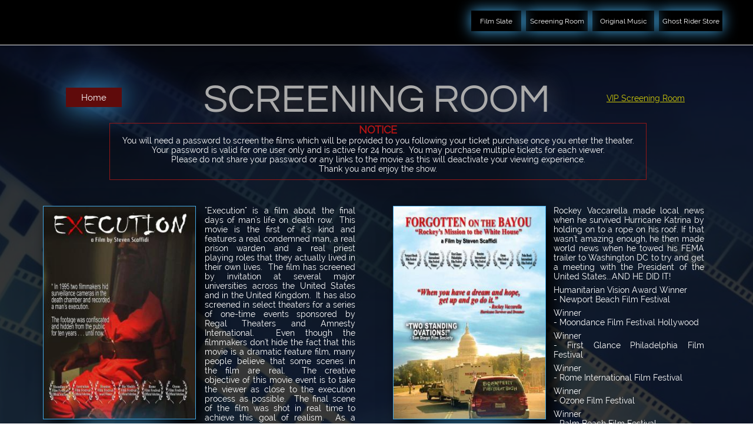

--- FILE ---
content_type: text/html
request_url: https://www.ghostriderpictures.com/screening-room
body_size: 8940
content:
<!DOCTYPE html PUBLIC "-//W3C//DTD XHTML 1.0 Transitional//EN" "http://www.w3.org/TR/xhtml1/DTD/xhtml1-transitional.dtd">
<html xmlns="http://www.w3.org/1999/xhtml">
<head>
<title>Screening Room</title>
<meta http-equiv="Content-Type" content="text/html; charset=utf-8"/>
<meta http-equiv="X-UA-Compatible" content="IE=edge">
<meta name="SKYPE_TOOLBAR" content="SKYPE_TOOLBAR_PARSER_COMPATIBLE"/>
<meta name="HandheldFriendly" content="True" />
<meta name="MobileOptimized" content="1024" />
<meta name="viewport" content="width=1024" /> 
<meta name="twitter:card" content="summary"/>
<meta property="og:image" content="https://storage.googleapis.com/wzsitethumbnails/site-49348906/800x500.jpg"/>
<meta property="og:image:width" content="800"/>
<meta property="og:image:height" content="500"/>

<script type="text/javascript">
var _fc;window.getInsights=function(a,b){_fc||(_fc=a,a=null),window.AMInsights?(_fc&&(_fc(window.AMInsights),_fc=null),a&&a(window.AMInsights)):(b=b||25,setTimeout(function(){window.getInsights(a,2*b)},b))};
</script>
<script type="text/javascript" src="https://assets.mywebsitebuilder.com/assets/t.js?brand=homestead&v=g-202507311507277730" async></script>
<script type="text/javascript">
window.getInsights(function(insights){insights.init('c74b2d90-6375-4aae-b407-ede291355293');});
</script>

<link rel='stylesheet' type='text/css' href='https://components.mywebsitebuilder.com/g-202507311507277730/viewer-homestead/viewer.css'/>

<script type='text/javascript'>
var PageData = {"baseAddress":"www.ghostriderpictures.com","ServicesBasePath":"https://te-viewer.mywebsitebuilder.com","isTablet":false,"siteSettings":{"enableColumnsGrid":"false","isFirstMobileUse":"true","isFirstPreview":"true","showAlwaysColumnsGrid":"false"},"defaultAjaxPageID":"id1459419118068","PageNotFound":false};
var Global = {"FacebookAppID":"744137685644053","IsMobileView":false,"IsTabletView":false,"IsMobileClient":false,"CloudflareOptions":6,"SiteID":49348906};
var SiteInformation = {"groupId":49348906,"isPublished":false,"limitations":{"video":{"limitation":{"isLimited":true},"dialog":{"isDiscount":false}},"pages":{"limitation":{"isLimited":true},"dialog":{"isDiscount":false}},"ecommerce":{"limitation":{"isLimited":true},"dialog":{"isDiscount":false}},"publish":{"limitation":{"isLimited":true},"dialog":{"isDiscount":false}},"stats":{"limitation":{"isLimited":false},"dialog":{"isDiscount":false}},"storage":{"limitation":{"isLimited":true},"dialog":{"isDiscount":false}},"file":{"limitation":{"isLimited":true},"dialog":{"isDiscount":false}},"premium":{"limitation":{"isLimited":false},"dialog":{"isDiscount":false}},"mobile":{"limitation":{"isLimited":false},"dialog":{"isDiscount":false}},"newSites":{"limitation":{"isLimited":true},"dialog":{"isDiscount":false}},"favicon":{"limitation":{"isLimited":true},"dialog":{"isDiscount":false}},"embedded":{"limitation":{"isLimited":true},"dialog":{"isDiscount":false}},"bannerFeature":{"limitation":{"isLimited":false},"dialog":{"isDiscount":false}},"history":{"limitation":{"isLimited":true},"dialog":{"isDiscount":false}},"posts":{"limitation":{"isLimited":true},"dialog":{"isDiscount":false}},"hdvideo":{"limitation":{"isLimited":true},"dialog":{"isDiscount":false}},"totalPages":{"limitation":{"isLimited":true},"dialog":{"isDiscount":false}},"advancedStats":{"limitation":{"isLimited":false},"dialog":{"isDiscount":false}},"form":{"limitation":{"isLimited":true},"dialog":{"isDiscount":false}}},"isPremium":true,"isSaved":false,"siteType":0,"isTemplate":false,"baseVersion":"89607132","isFirstSiteVersion":false,"hasSites":false,"storeInformation":{},"appMarketInformation":{}};
var Settings = {"UserStorageUrlsMap":{"2":"https://wzukusers.blob.core.windows.net/user-{0}/","6":"https://storage.googleapis.com/wzukusers/user-{0}/","61":"https://storage.googleapis.com/wzukusers/user-{0}/","100":"https://storage.googleapis.com/te-hosted-sites/user-{0}/","105":"https://storage.googleapis.com/te-sitey-sites/user-{0}/","103":"https://storage.googleapis.com/te-websitebuilder-sites/user-{0}/","102":"https://storage.googleapis.com/te-sitelio-sites/user-{0}/","106":"https://storage.googleapis.com/te-sitebuilder-sites/user-{0}/"},"WebzaiStorageUrlsMap":{"2":"https://wzuk.blob.core.windows.net/assets/","6":"https://storage.googleapis.com/wzuk/assets/","61":"https://storage.googleapis.com/wzuk/assets/"},"InsightsTrackerUrl":"https://assets.mywebsitebuilder.com/assets","GoogleMapsApiKey":"AIzaSyDQtuw04WyGWiY3JULv0HDpHdTK16H4_nI","RecaptchaSiteKey":"6LeCLkUUAAAAABEGEwlYoLyKNxIztJfM2okdeb2V","StaticContentUrl":"https://webzaidev.blob.core.windows.net/","ServiceAddress":"https://te-viewer.mywebsitebuilder.com","ApplicationRoot":"https://components.mywebsitebuilder.com/g-202507311507277730","Brand":103,"ApplicationDomain":"homestead.com","YoutubeApiKey":"AIzaSyArOiK2GZNoSkBzk6yqkfMFJDk7KAxLp8o","AppsIframeRoot":"https://components.mywebsitebuilder.com","AppVersion":"g-202507311507277730","DevelopmentMode":"","ServiceEndpoints":{"Store":{"EmbedApi":"https://embed.mywebsitebuilder.com/dist/src/","PublicApi":"https://api.mywebsitebuilder.com/v1/"},"Storage":null},"ImageProxy":"https://images.builderservices.io/s/?","DataProxy":"https://data.mywebsitebuilder.com","IsApiPartner":true,"FacebookAppId":"744137685644053","BrandName":"homestead","RaygunSettings":null,"FreeBannerUrl":""};

</script>
<script src='https://components.mywebsitebuilder.com/g-202507311507277730/viewer/viewer.js' type='text/javascript'></script>

<script src='https://storage.googleapis.com/wzukusers/user-26070743/sites/49348906/5be212cb2c933pYExaHy/0ae0748e434346bbbca7055811f20ae8.js?1768501309' type='text/javascript'></script>
<script src='https://storage.googleapis.com/wzukusers/user-26070743/sites/49348906/5be212cb2c933pYExaHy/96ffaad0347f4d7ca84fae461328ab99.js?1768501309' type='text/javascript'></script>
<script src='https://storage.googleapis.com/wzukusers/user-26070743/sites/49348906/5be212cb2c933pYExaHy/80b4a33e550b4f0f8252ef45b23f9c29.js?1768501309' type='text/javascript'></script>
<script type='text/javascript'>
var SiteFilesMap = {"page-id1455007333731":"https://storage.googleapis.com/wzukusers/user-26070743/sites/49348906/5be212cb2c933pYExaHy/f396d64597b4416e944ca19da2c9c7ec.js","page-id1457277309382":"https://storage.googleapis.com/wzukusers/user-26070743/sites/49348906/5be212cb2c933pYExaHy/45b1a8545bc8468689eebcfc94f0072e.js","page-id1459419118068":"https://storage.googleapis.com/wzukusers/user-26070743/sites/49348906/5be212cb2c933pYExaHy/96ffaad0347f4d7ca84fae461328ab99.js","page-id1542074679715":"https://storage.googleapis.com/wzukusers/user-26070743/sites/49348906/5be212cb2c933pYExaHy/ffac666b8bbe4234b2ee9cea19da98c7.js","page-id1542076894287":"https://storage.googleapis.com/wzukusers/user-26070743/sites/49348906/5be212cb2c933pYExaHy/rJ0LCMQzGVR1bbibreMT.js","page-id1542078071524":"https://storage.googleapis.com/wzukusers/user-26070743/sites/49348906/5be212cb2c933pYExaHy/xYbSqo2vH1OJJ1FVlGIQ.js","page-id1542078669476":"https://storage.googleapis.com/wzukusers/user-26070743/sites/49348906/5be212cb2c933pYExaHy/d1236f18364b4c85a87b00c419627038.js","page-id1542079014073":"https://storage.googleapis.com/wzukusers/user-26070743/sites/49348906/5be212cb2c933pYExaHy/8a77b8260fcc49958249bdfa45922efd.js","page-id1542079256397":"https://storage.googleapis.com/wzukusers/user-26070743/sites/49348906/5be212cb2c933pYExaHy/HE77a5RGyjjOoFpc2GJS.js","page-id1542079618233":"https://storage.googleapis.com/wzukusers/user-26070743/sites/49348906/5be212cb2c933pYExaHy/5e0EjK8QAYdk0Lvtrelr.js","page-id1542079682475":"https://storage.googleapis.com/wzukusers/user-26070743/sites/49348906/5be212cb2c933pYExaHy/QNY1DDQ4JpCmuIvVYjPe.js","page-id1542079991523":"https://storage.googleapis.com/wzukusers/user-26070743/sites/49348906/5be212cb2c933pYExaHy/JSmJo1DaGyjgen2Wbqm8.js","page-id1542080473001":"https://storage.googleapis.com/wzukusers/user-26070743/sites/49348906/5be212cb2c933pYExaHy/381b9f6caf6a4791ad7194e795073173.js","page-id1542080934736":"https://storage.googleapis.com/wzukusers/user-26070743/sites/49348906/5be212cb2c933pYExaHy/aXPvHINFBrHwTauNyrPY.js","page-id1542081080138":"https://storage.googleapis.com/wzukusers/user-26070743/sites/49348906/5be212cb2c933pYExaHy/Unk0I87feIUwYAPThM6Q.js","page-id1542138285589":"https://storage.googleapis.com/wzukusers/user-26070743/sites/49348906/5be212cb2c933pYExaHy/slHtYlxuHEeB1yBKHJZV.js","page-id1542138847305":"https://storage.googleapis.com/wzukusers/user-26070743/sites/49348906/5be212cb2c933pYExaHy/s8uC7nl9wF3HCSdkA0Zc.js","page-id1542399424948":"https://storage.googleapis.com/wzukusers/user-26070743/sites/49348906/5be212cb2c933pYExaHy/8ccd3c06fbdf45ac9e6deb6edc685bc2.js","page-id1542650217711":"https://storage.googleapis.com/wzukusers/user-26070743/sites/49348906/5be212cb2c933pYExaHy/9d99a64c418a4762a4b7f955b34bb9b9.js","page-id1542732662111":"https://storage.googleapis.com/wzukusers/user-26070743/sites/49348906/5be212cb2c933pYExaHy/bed3b7dabece4cba81065f3ea436d823.js","page-id1542741313740":"https://storage.googleapis.com/wzukusers/user-26070743/sites/49348906/5be212cb2c933pYExaHy/1ce6662a4e2346b8bfac4c1becbab2c7.js","page-id1543265205580":"https://storage.googleapis.com/wzukusers/user-26070743/sites/49348906/5be212cb2c933pYExaHy/c02b551cfa774f04a525a4b4b17edf28.js","page-id1544627011404":"https://storage.googleapis.com/wzukusers/user-26070743/sites/49348906/5be212cb2c933pYExaHy/e829640041c54364839841d7a3afeb98.js","page-id1549341533028":"https://storage.googleapis.com/wzukusers/user-26070743/sites/49348906/5be212cb2c933pYExaHy/6d797ac7daf44cdb9ed08a0e51f682f0.js","page-id1554754124867":"https://storage.googleapis.com/wzukusers/user-26070743/sites/49348906/5be212cb2c933pYExaHy/ec7d35c70bd240c58a8f39ff2a8e5332.js","page-id1589645474102":"https://storage.googleapis.com/wzukusers/user-26070743/sites/49348906/5be212cb2c933pYExaHy/MqxR8pnWg1FoSDPBevLW.js","page-id1589646165251":"https://storage.googleapis.com/wzukusers/user-26070743/sites/49348906/5be212cb2c933pYExaHy/cr0oCGvRBYwWoDWAhrN2.js","page-id1589646319893":"https://storage.googleapis.com/wzukusers/user-26070743/sites/49348906/5be212cb2c933pYExaHy/NVCPxSxLIIwL3EgOkXrl.js","page-id1723760058844":"https://storage.googleapis.com/wzukusers/user-26070743/sites/49348906/5be212cb2c933pYExaHy/b3317430caef47279d853db08559a9ad.js","page-id1723813856899":"https://storage.googleapis.com/wzukusers/user-26070743/sites/49348906/5be212cb2c933pYExaHy/dae8821b4b5f4abd9f4f15cb784fb3e5.js","page-id1723814504214":"https://storage.googleapis.com/wzukusers/user-26070743/sites/49348906/5be212cb2c933pYExaHy/ba0ae579c91949898aa3d20c896f0709.js","page-id1723814609373":"https://storage.googleapis.com/wzukusers/user-26070743/sites/49348906/5be212cb2c933pYExaHy/312e388c7bb144999f6950c81632dd8f.js","page-id1723814679478":"https://storage.googleapis.com/wzukusers/user-26070743/sites/49348906/5be212cb2c933pYExaHy/2210a525a3cf4dc3870720d5f0cb9940.js","page-id1723814738586":"https://storage.googleapis.com/wzukusers/user-26070743/sites/49348906/5be212cb2c933pYExaHy/465ca6bcac90407aa6d0e19a0f90b34a.js","page-id1723814867995":"https://storage.googleapis.com/wzukusers/user-26070743/sites/49348906/5be212cb2c933pYExaHy/28fddf1cc3564c6583edfb9866735b51.js","page-id1723814959525":"https://storage.googleapis.com/wzukusers/user-26070743/sites/49348906/5be212cb2c933pYExaHy/d384142daf474a3a8c6df2a203d1b92a.js","page-id1723815014132":"https://storage.googleapis.com/wzukusers/user-26070743/sites/49348906/5be212cb2c933pYExaHy/98dbb7e7aad44adba51519c13548d9c7.js","page-id1723815062917":"https://storage.googleapis.com/wzukusers/user-26070743/sites/49348906/5be212cb2c933pYExaHy/dc8ea47ce8fd465a9c618ea217132bc1.js","page-id1723815118604":"https://storage.googleapis.com/wzukusers/user-26070743/sites/49348906/5be212cb2c933pYExaHy/7e7845f41c35474b9ca2a6d5b014d5ed.js","page-id1723815170577":"https://storage.googleapis.com/wzukusers/user-26070743/sites/49348906/5be212cb2c933pYExaHy/d5efb72011104d15aabf78a224207f72.js","page-id1723815223012":"https://storage.googleapis.com/wzukusers/user-26070743/sites/49348906/5be212cb2c933pYExaHy/5cb84de5a4df4e928193ac724d5a9fa2.js","page-id1728405873801":"https://storage.googleapis.com/wzukusers/user-26070743/sites/49348906/5be212cb2c933pYExaHy/00fd5a03b499405b8f6f2d2fc3f29c13.js","page-id1732737821470":"https://storage.googleapis.com/wzukusers/user-26070743/sites/49348906/5be212cb2c933pYExaHy/6d3c73fb60dd41e2b7e3c2c7d0e465a5.js","page-id1757607235040":"https://storage.googleapis.com/wzukusers/user-26070743/sites/49348906/5be212cb2c933pYExaHy/cdcb532507c14b799232dd0485b90c13.js","page-id1761784036698":"https://storage.googleapis.com/wzukusers/user-26070743/sites/49348906/5be212cb2c933pYExaHy/07b1d38630c74bc5be8caafbd3a91caf.js","master-1343569893636":"https://storage.googleapis.com/wzukusers/user-26070743/sites/49348906/5be212cb2c933pYExaHy/80b4a33e550b4f0f8252ef45b23f9c29.js","site-structure":"https://storage.googleapis.com/wzukusers/user-26070743/sites/49348906/5be212cb2c933pYExaHy/0ae0748e434346bbbca7055811f20ae8.js"};
</script>


<style type="text/css"> #mobile-loading-screen, #desktop-loading-screen{position:absolute;left:0;top:0;right:0;bottom:0;z-index:100000000;background:white url('[data-uri]') center center no-repeat;} body.state-loading-mobile-viewer, body.state-loading-mobile-viewer .page-element, body.state-loading-mobile-viewer #body-element, body.state-loading-desktop-viewer, body.state-loading-desktop-viewer .page-element, body.state-loading-desktop-viewer #body-element{height:100%;width:100%;overflow-y:hidden !important;} </style>
<script type="text/javascript">
var DynamicPageContent = null;
var DBSiteMetaData = { "pagesStructureInformation":{"pagesData":{"id1455007333731":{"metaTags":"","headerCode":"","footerCode":"","tags":[],"id":"id1455007333731","pageID":null,"pid":null,"title":"Ghost Rider","name":null,"pageTitle":"","description":"","keyWords":"","index":1,"isHomePage":true,"shareStyle":true,"useNameASTitle":false,"supportsMobileStates":true,"urlAlias":"","useNameASUrl":false,"useDefaultTitle":false,"masterPageListName":"","masterPageType":"","isSearchEngineDisabled":false},"id1457277309382":{"metaTags":"","headerCode":"","footerCode":"","tags":[],"id":"id1457277309382","pageID":null,"pid":null,"title":"Workshops","name":null,"pageTitle":"","description":"","keyWords":"","index":17,"isHomePage":false,"shareStyle":true,"useNameASTitle":false,"supportsMobileStates":true,"urlAlias":"workshops","useNameASUrl":true,"useDefaultTitle":false,"masterPageListName":"","masterPageType":"","isSearchEngineDisabled":false},"id1459419118068":{"metaTags":"","headerCode":"","footerCode":"","tags":[],"id":"id1459419118068","pageID":null,"pid":null,"title":"Screening Room","name":null,"pageTitle":"","description":"","keyWords":"","index":2,"isHomePage":false,"shareStyle":true,"useNameASTitle":false,"supportsMobileStates":true,"urlAlias":"screening-room","useNameASUrl":true,"useDefaultTitle":false,"masterPageListName":"","masterPageType":"","isSearchEngineDisabled":false},"id1542074679715":{"metaTags":"","headerCode":"","footerCode":"","tags":[],"id":"id1542074679715","pageID":null,"pid":null,"title":"Forgotten on the Bayou","name":null,"pageTitle":"","description":"","keyWords":"","index":3,"isHomePage":false,"shareStyle":true,"useNameASTitle":false,"supportsMobileStates":true,"urlAlias":"forgotten-on-the-bayou","useNameASUrl":true,"useDefaultTitle":false,"masterPageListName":"","masterPageType":"","isSearchEngineDisabled":false},"id1542076894287":{"metaTags":"","headerCode":"","footerCode":"","tags":[],"id":"id1542076894287","pageID":null,"pid":162188,"title":"Forgotten Theater","name":null,"pageTitle":"","description":"","keyWords":"","index":4,"isHomePage":false,"shareStyle":true,"useNameASTitle":false,"supportsMobileStates":true,"urlAlias":"forgotten-theater","useNameASUrl":true,"useDefaultTitle":false,"masterPageListName":"","masterPageType":"","isSearchEngineDisabled":false},"id1542078071524":{"metaTags":"","headerCode":"","footerCode":"","tags":[],"id":"id1542078071524","pageID":null,"pid":null,"title":"Forgotten Password","name":null,"pageTitle":"","description":"","keyWords":"","index":5,"isHomePage":false,"shareStyle":true,"useNameASTitle":false,"supportsMobileStates":true,"urlAlias":"forgotten-password","useNameASUrl":true,"useDefaultTitle":false,"masterPageListName":"","masterPageType":"","isSearchEngineDisabled":false},"id1542078669476":{"metaTags":"","headerCode":"","footerCode":"","tags":[],"id":"id1542078669476","pageID":null,"pid":null,"title":"Sojourners","name":null,"pageTitle":"","description":"","keyWords":"","index":6,"isHomePage":false,"shareStyle":true,"useNameASTitle":false,"supportsMobileStates":true,"urlAlias":"sojourners","useNameASUrl":true,"useDefaultTitle":false,"masterPageListName":"","masterPageType":"","isSearchEngineDisabled":false},"id1542079014073":{"metaTags":"","headerCode":"","footerCode":"","tags":[],"id":"id1542079014073","pageID":null,"pid":211610,"title":"Sojourners Theater","name":null,"pageTitle":"","description":"","keyWords":"","index":7,"isHomePage":false,"shareStyle":true,"useNameASTitle":false,"supportsMobileStates":true,"urlAlias":"sojourners-theater","useNameASUrl":true,"useDefaultTitle":false,"masterPageListName":"","masterPageType":"","isSearchEngineDisabled":false},"id1542079256397":{"metaTags":"","headerCode":"","footerCode":"","tags":[],"id":"id1542079256397","pageID":null,"pid":null,"title":"Sojourners Password","name":null,"pageTitle":"","description":"","keyWords":"","index":8,"isHomePage":false,"shareStyle":true,"useNameASTitle":false,"supportsMobileStates":true,"urlAlias":"sojourners-password","useNameASUrl":true,"useDefaultTitle":false,"masterPageListName":"","masterPageType":"","isSearchEngineDisabled":false},"id1542079618233":{"metaTags":"","headerCode":"","footerCode":"","tags":[],"id":"id1542079618233","pageID":null,"pid":null,"title":"People's Story","name":null,"pageTitle":"","description":"","keyWords":"","index":9,"isHomePage":false,"shareStyle":true,"useNameASTitle":false,"supportsMobileStates":true,"urlAlias":"people-s-story","useNameASUrl":true,"useDefaultTitle":false,"masterPageListName":"","masterPageType":"","isSearchEngineDisabled":false},"id1542079682475":{"metaTags":"","headerCode":"","footerCode":"","tags":[],"id":"id1542079682475","pageID":null,"pid":162191,"title":"People's Theater","name":null,"pageTitle":"","description":"","keyWords":"","index":10,"isHomePage":false,"shareStyle":true,"useNameASTitle":false,"supportsMobileStates":true,"urlAlias":"people-s-theater","useNameASUrl":true,"useDefaultTitle":false,"masterPageListName":"","masterPageType":"","isSearchEngineDisabled":false},"id1542079991523":{"metaTags":"","headerCode":"","footerCode":"","tags":[],"id":"id1542079991523","pageID":null,"pid":null,"title":"People's Password","name":null,"pageTitle":"","description":"","keyWords":"","index":11,"isHomePage":false,"shareStyle":true,"useNameASTitle":false,"supportsMobileStates":true,"urlAlias":"people-s-password","useNameASUrl":true,"useDefaultTitle":false,"masterPageListName":"","masterPageType":"","isSearchEngineDisabled":false},"id1542080473001":{"metaTags":"","headerCode":"","footerCode":"","tags":[],"id":"id1542080473001","pageID":null,"pid":null,"title":"Hard Times","name":null,"pageTitle":"","description":"","keyWords":"","index":12,"isHomePage":false,"shareStyle":true,"useNameASTitle":false,"supportsMobileStates":true,"urlAlias":"hard-times","useNameASUrl":true,"useDefaultTitle":false,"masterPageListName":"","masterPageType":"","isSearchEngineDisabled":false,"menu":{}},"id1542080934736":{"metaTags":"","headerCode":"","footerCode":"","tags":[],"id":"id1542080934736","pageID":null,"pid":162194,"title":"Hard Times Theater","name":null,"pageTitle":"","description":"","keyWords":"","index":13,"isHomePage":false,"shareStyle":true,"useNameASTitle":false,"supportsMobileStates":true,"urlAlias":"hard-times-theater","useNameASUrl":true,"useDefaultTitle":false,"masterPageListName":"","masterPageType":"","isSearchEngineDisabled":false},"id1542081080138":{"metaTags":"","headerCode":"","footerCode":"","tags":[],"id":"id1542081080138","pageID":null,"pid":null,"title":"Hard Times Password","name":null,"pageTitle":"","description":"","keyWords":"","index":14,"isHomePage":false,"shareStyle":true,"useNameASTitle":false,"supportsMobileStates":true,"urlAlias":"hard-times-password","useNameASUrl":true,"useDefaultTitle":false,"masterPageListName":"","masterPageType":"","isSearchEngineDisabled":false},"id1542138285589":{"metaTags":"","headerCode":"","footerCode":"","tags":[],"id":"id1542138285589","pageID":null,"pid":192671,"title":"SPP VIP","name":null,"pageTitle":"","description":"","keyWords":"","index":15,"isHomePage":false,"shareStyle":true,"useNameASTitle":false,"supportsMobileStates":true,"urlAlias":"spp-vip","useNameASUrl":true,"useDefaultTitle":false,"masterPageListName":"","masterPageType":"","isSearchEngineDisabled":false},"id1542138847305":{"metaTags":"","headerCode":"","footerCode":"","tags":[],"id":"id1542138847305","pageID":null,"pid":null,"title":"SPP VIP Theater","name":null,"pageTitle":"","description":"","keyWords":"","index":16,"isHomePage":false,"shareStyle":true,"useNameASTitle":false,"supportsMobileStates":true,"urlAlias":"spp-vip-theater","useNameASUrl":true,"useDefaultTitle":false,"masterPageListName":"","masterPageType":"","isSearchEngineDisabled":false,"menu":{}},"id1542399424948":{"metaTags":"","headerCode":"","footerCode":"","tags":[],"id":"id1542399424948","pageID":null,"pid":null,"title":"Fake News","name":null,"pageTitle":"","description":"","keyWords":"","index":18,"isHomePage":false,"shareStyle":true,"useNameASTitle":false,"supportsMobileStates":true,"urlAlias":"fake-news","useNameASUrl":true,"useDefaultTitle":false,"masterPageListName":"","masterPageType":"","isSearchEngineDisabled":false},"id1542650217711":{"metaTags":"","headerCode":"","footerCode":"","tags":[],"id":"id1542650217711","pageID":null,"pid":null,"title":"Production Library","name":null,"pageTitle":"","description":"","keyWords":"","index":19,"isHomePage":false,"shareStyle":true,"useNameASTitle":false,"supportsMobileStates":true,"urlAlias":"production-library","useNameASUrl":true,"useDefaultTitle":false,"masterPageListName":"","masterPageType":"","isSearchEngineDisabled":false},"id1542732662111":{"metaTags":"","headerCode":"","footerCode":"","tags":[],"id":"id1542732662111","pageID":null,"pid":167918,"title":"VIP Screening Room","name":null,"pageTitle":"","description":"","keyWords":"","index":20,"isHomePage":false,"shareStyle":true,"useNameASTitle":false,"supportsMobileStates":true,"urlAlias":"vip-screening-room","useNameASUrl":true,"useDefaultTitle":false,"masterPageListName":"","masterPageType":"","isSearchEngineDisabled":false},"id1542741313740":{"metaTags":"","headerCode":"","footerCode":"","tags":[],"id":"id1542741313740","pageID":null,"pid":null,"title":"Store","name":null,"pageTitle":"","description":"","keyWords":"","index":21,"isHomePage":false,"shareStyle":true,"useNameASTitle":false,"supportsMobileStates":true,"urlAlias":"store","useNameASUrl":true,"useDefaultTitle":false,"masterPageListName":"","masterPageType":"","isSearchEngineDisabled":false},"id1543265205580":{"metaTags":"","headerCode":"","footerCode":"","tags":[],"id":"id1543265205580","pageID":null,"pid":null,"title":"Workshops Thank You","name":null,"pageTitle":"","description":"","keyWords":"","index":22,"isHomePage":false,"shareStyle":true,"useNameASTitle":false,"supportsMobileStates":true,"urlAlias":"workshops-thank-you","useNameASUrl":true,"useDefaultTitle":false,"masterPageListName":"","masterPageType":"","isSearchEngineDisabled":false},"id1544627011404":{"metaTags":"","headerCode":"","footerCode":"","tags":[],"id":"id1544627011404","pageID":null,"pid":null,"title":"Film Slate","name":null,"pageTitle":"","description":"","keyWords":"","index":23,"isHomePage":false,"shareStyle":true,"useNameASTitle":false,"supportsMobileStates":true,"urlAlias":"film-slate","useNameASUrl":true,"useDefaultTitle":false,"masterPageListName":"","masterPageType":"","isSearchEngineDisabled":false},"id1549341533028":{"metaTags":"","headerCode":"","footerCode":"","tags":[],"id":"id1549341533028","pageID":null,"pid":null,"title":"WorkshopHome","name":null,"pageTitle":"","description":"","keyWords":"","index":24,"isHomePage":false,"shareStyle":true,"useNameASTitle":false,"supportsMobileStates":true,"urlAlias":"workshophome","useNameASUrl":true,"useDefaultTitle":false,"masterPageListName":"","masterPageType":"","isSearchEngineDisabled":false},"id1554754124867":{"metaTags":"","headerCode":"","footerCode":"","tags":[],"id":"id1554754124867","pageID":null,"pid":null,"title":"Not In My House","name":null,"pageTitle":"","description":"","keyWords":"","index":25,"isHomePage":false,"shareStyle":true,"useNameASTitle":false,"supportsMobileStates":true,"urlAlias":"not-in-my-house","useNameASUrl":true,"useDefaultTitle":false,"masterPageListName":"","masterPageType":"","isSearchEngineDisabled":false},"id1589645474102":{"metaTags":"","headerCode":"","footerCode":"","tags":[],"id":"id1589645474102","pageID":null,"pid":null,"title":"SPP","name":null,"pageTitle":"","description":"","keyWords":"","index":26,"isHomePage":false,"shareStyle":true,"useNameASTitle":false,"supportsMobileStates":true,"urlAlias":"spp","useNameASUrl":true,"useDefaultTitle":false,"masterPageListName":"","masterPageType":"","isSearchEngineDisabled":false},"id1589646165251":{"metaTags":"","headerCode":"","footerCode":"","tags":[],"id":"id1589646165251","pageID":null,"pid":null,"title":"SPP Password","name":null,"pageTitle":"","description":"","keyWords":"","index":27,"isHomePage":false,"shareStyle":true,"useNameASTitle":false,"supportsMobileStates":true,"urlAlias":"spp-password","useNameASUrl":true,"useDefaultTitle":false,"masterPageListName":"","masterPageType":"","isSearchEngineDisabled":false},"id1589646319893":{"metaTags":"","headerCode":"","footerCode":"","tags":[],"id":"id1589646319893","pageID":null,"pid":192673,"title":"SPP Theater","name":null,"pageTitle":"","description":"","keyWords":"","index":28,"isHomePage":false,"shareStyle":true,"useNameASTitle":false,"supportsMobileStates":true,"urlAlias":"spp-theater","useNameASUrl":true,"useDefaultTitle":false,"masterPageListName":"","masterPageType":"","isSearchEngineDisabled":false},"id1723760058844":{"metaTags":"","headerCode":"","footerCode":"","tags":[],"id":"id1723760058844","pageID":null,"pid":null,"title":"Music","name":null,"pageTitle":"","description":"","keyWords":"","index":29,"isHomePage":false,"shareStyle":false,"useNameASTitle":false,"supportsMobileStates":true,"urlAlias":"music","useNameASUrl":true,"useDefaultTitle":false,"masterPageListName":"","masterPageType":"","isSearchEngineDisabled":false},"id1723813856899":{"metaTags":"","headerCode":"","footerCode":"","tags":[],"id":"id1723813856899","pageID":null,"pid":null,"title":"Your Dreams...","name":null,"pageTitle":"","description":"","keyWords":"","index":30,"isHomePage":false,"shareStyle":false,"useNameASTitle":false,"supportsMobileStates":true,"urlAlias":"your-dreams","useNameASUrl":true,"useDefaultTitle":false,"masterPageListName":"","masterPageType":"","isSearchEngineDisabled":false},"id1723814504214":{"metaTags":"","headerCode":"","footerCode":"","tags":[],"id":"id1723814504214","pageID":null,"pid":null,"title":"Hey Man I'm Done","name":null,"pageTitle":"","description":"","keyWords":"","index":31,"isHomePage":false,"shareStyle":false,"useNameASTitle":false,"supportsMobileStates":true,"urlAlias":"hey-man-i-m-done","useNameASUrl":true,"useDefaultTitle":false,"masterPageListName":"","masterPageType":"","isSearchEngineDisabled":false},"id1723814609373":{"metaTags":"","headerCode":"","footerCode":"","tags":[],"id":"id1723814609373","pageID":null,"pid":null,"title":"Never Too Old","name":null,"pageTitle":"","description":"","keyWords":"","index":32,"isHomePage":false,"shareStyle":false,"useNameASTitle":false,"supportsMobileStates":true,"urlAlias":"never-too-old","useNameASUrl":true,"useDefaultTitle":false,"masterPageListName":"","masterPageType":"","isSearchEngineDisabled":false},"id1723814679478":{"metaTags":"","headerCode":"","footerCode":"","tags":[],"id":"id1723814679478","pageID":null,"pid":null,"title":"Let's Do This Thing","name":null,"pageTitle":"","description":"","keyWords":"","index":33,"isHomePage":false,"shareStyle":false,"useNameASTitle":false,"supportsMobileStates":true,"urlAlias":"let-s-do-this-thing","useNameASUrl":true,"useDefaultTitle":false,"masterPageListName":"","masterPageType":"","isSearchEngineDisabled":false},"id1723814738586":{"metaTags":"","headerCode":"","footerCode":"","tags":[],"id":"id1723814738586","pageID":null,"pid":null,"title":"I'm A Fool Girl","name":null,"pageTitle":"","description":"","keyWords":"","index":34,"isHomePage":false,"shareStyle":false,"useNameASTitle":false,"supportsMobileStates":true,"urlAlias":"i-m-a-fool-girl","useNameASUrl":true,"useDefaultTitle":false,"masterPageListName":"","masterPageType":"","isSearchEngineDisabled":false},"id1723814867995":{"metaTags":"","headerCode":"","footerCode":"","tags":[],"id":"id1723814867995","pageID":null,"pid":null,"title":"Seems Like Only Yesterday","name":null,"pageTitle":"","description":"","keyWords":"","index":35,"isHomePage":false,"shareStyle":false,"useNameASTitle":false,"supportsMobileStates":true,"urlAlias":"seems-like-only-yesterday","useNameASUrl":true,"useDefaultTitle":false,"masterPageListName":"","masterPageType":"","isSearchEngineDisabled":false},"id1723814959525":{"metaTags":"","headerCode":"","footerCode":"","tags":[],"id":"id1723814959525","pageID":null,"pid":null,"title":"Rockin' the Pearly Gates","name":null,"pageTitle":"","description":"","keyWords":"","index":36,"isHomePage":false,"shareStyle":false,"useNameASTitle":false,"supportsMobileStates":true,"urlAlias":"rockin-the-pearly-gates","useNameASUrl":true,"useDefaultTitle":false,"masterPageListName":"","masterPageType":"","isSearchEngineDisabled":false},"id1723815014132":{"metaTags":"","headerCode":"","footerCode":"","tags":[],"id":"id1723815014132","pageID":null,"pid":null,"title":"Jammin' Down the Track","name":null,"pageTitle":"","description":"","keyWords":"","index":37,"isHomePage":false,"shareStyle":false,"useNameASTitle":false,"supportsMobileStates":true,"urlAlias":"jammin-down-the-track","useNameASUrl":true,"useDefaultTitle":false,"masterPageListName":"","masterPageType":"","isSearchEngineDisabled":false},"id1723815062917":{"metaTags":"","headerCode":"","footerCode":"","tags":[],"id":"id1723815062917","pageID":null,"pid":null,"title":"World A Hurtin'","name":null,"pageTitle":"","description":"","keyWords":"","index":38,"isHomePage":false,"shareStyle":false,"useNameASTitle":false,"supportsMobileStates":true,"urlAlias":"world-a-hurtin","useNameASUrl":true,"useDefaultTitle":false,"masterPageListName":"","masterPageType":"","isSearchEngineDisabled":false},"id1723815118604":{"metaTags":"","headerCode":"","footerCode":"","tags":[],"id":"id1723815118604","pageID":null,"pid":null,"title":"I Don't Think Like You","name":null,"pageTitle":"","description":"","keyWords":"","index":39,"isHomePage":false,"shareStyle":false,"useNameASTitle":false,"supportsMobileStates":true,"urlAlias":"i-don-t-think-like-you","useNameASUrl":true,"useDefaultTitle":false,"masterPageListName":"","masterPageType":"","isSearchEngineDisabled":false},"id1723815170577":{"metaTags":"","headerCode":"","footerCode":"","tags":[],"id":"id1723815170577","pageID":null,"pid":null,"title":"Fears","name":null,"pageTitle":"","description":"","keyWords":"","index":40,"isHomePage":false,"shareStyle":false,"useNameASTitle":false,"supportsMobileStates":true,"urlAlias":"fears","useNameASUrl":true,"useDefaultTitle":false,"masterPageListName":"","masterPageType":"","isSearchEngineDisabled":false},"id1723815223012":{"metaTags":"","headerCode":"","footerCode":"","tags":[],"id":"id1723815223012","pageID":null,"pid":null,"title":"Set Me Free","name":null,"pageTitle":"","description":"","keyWords":"","index":41,"isHomePage":false,"shareStyle":false,"useNameASTitle":false,"supportsMobileStates":true,"urlAlias":"set-me-free","useNameASUrl":true,"useDefaultTitle":false,"masterPageListName":"","masterPageType":"","isSearchEngineDisabled":false},"id1728405873801":{"metaTags":"","headerCode":"","footerCode":"","tags":[],"id":"id1728405873801","pageID":null,"pid":null,"title":"Operation Zebra","name":null,"pageTitle":"","description":"","keyWords":"","index":42,"isHomePage":false,"shareStyle":false,"useNameASTitle":false,"supportsMobileStates":true,"urlAlias":"operation-zebra","useNameASUrl":true,"useDefaultTitle":false,"masterPageListName":"","masterPageType":"","isSearchEngineDisabled":false},"id1732737821470":{"metaTags":"","headerCode":"","footerCode":"","tags":[],"id":"id1732737821470","pageID":null,"pid":null,"title":"Music Jay","name":null,"pageTitle":"","description":"","keyWords":"","index":43,"isHomePage":false,"shareStyle":false,"useNameASTitle":false,"supportsMobileStates":true,"urlAlias":"music-jay","useNameASUrl":true,"useDefaultTitle":false,"masterPageListName":"","masterPageType":"","isSearchEngineDisabled":false},"id1757607235040":{"metaTags":"","headerCode":"","footerCode":"","tags":[],"id":"id1757607235040","pageID":null,"pid":null,"title":"Featured Song","name":null,"pageTitle":"","description":"","keyWords":"","index":44,"isHomePage":false,"shareStyle":false,"useNameASTitle":false,"supportsMobileStates":true,"urlAlias":"featured-song","useNameASUrl":true,"useDefaultTitle":false,"masterPageListName":"","masterPageType":"","isSearchEngineDisabled":false},"id1761784036698":{"metaTags":"","headerCode":"","footerCode":"","tags":[],"id":"id1761784036698","pageID":null,"pid":null,"title":"News","name":null,"pageTitle":"","description":"","keyWords":"","index":45,"isHomePage":false,"shareStyle":false,"useNameASTitle":false,"supportsMobileStates":true,"urlAlias":"news","useNameASUrl":true,"useDefaultTitle":false,"masterPageListName":"","masterPageType":"","isSearchEngineDisabled":false}},"pagesHierarchies": {}},"siteStructureInformation":{"masterPages": {"1343569893636":{"pagesIDs":["id1455007333731","id1457277309382","id1459419118068","id1542074679715","id1542076894287","id1542078071524","id1542078669476","id1542079014073","id1542079256397","id1542079618233","id1542079682475","id1542079991523","id1542080473001","id1542080934736","id1542081080138","id1542138285589","id1542138847305","id1542399424948","id1542650217711","id1542732662111","id1542741313740","id1543265205580","id1544627011404","id1549341533028","id1554754124867","id1589645474102","id1589646165251","id1589646319893","id1723760058844","id1723813856899","id1723814504214","id1723814609373","id1723814679478","id1723814738586","id1723814867995","id1723814959525","id1723815014132","id1723815062917","id1723815118604","id1723815170577","id1723815223012","id1728405873801","id1732737821470","id1757607235040","id1761784036698"]}},"listsInformation": {}} };
var TemporaryImages = {};
Viewer.initialize();
</script>
</head>
<body class="state-loading-desktop-viewer">
<div id="desktop-loading-screen"></div>


<div id="body-element"></div>

</body>
</html>

